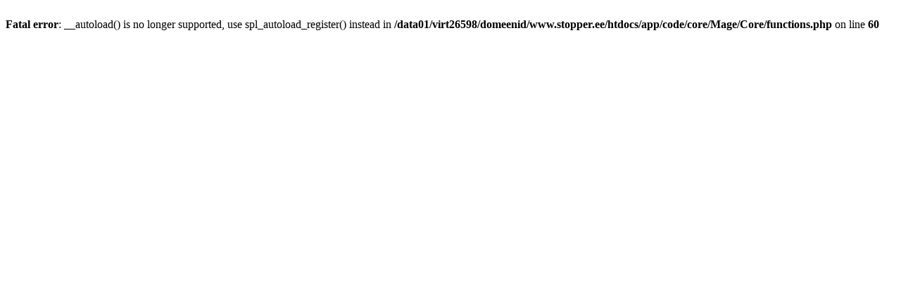

--- FILE ---
content_type: text/html; charset=UTF-8
request_url: http://www.stopper.ee/kategooriad/prillid.html
body_size: 186
content:
<br />
<b>Fatal error</b>:  __autoload() is no longer supported, use spl_autoload_register() instead in <b>/data01/virt26598/domeenid/www.stopper.ee/htdocs/app/code/core/Mage/Core/functions.php</b> on line <b>60</b><br />
